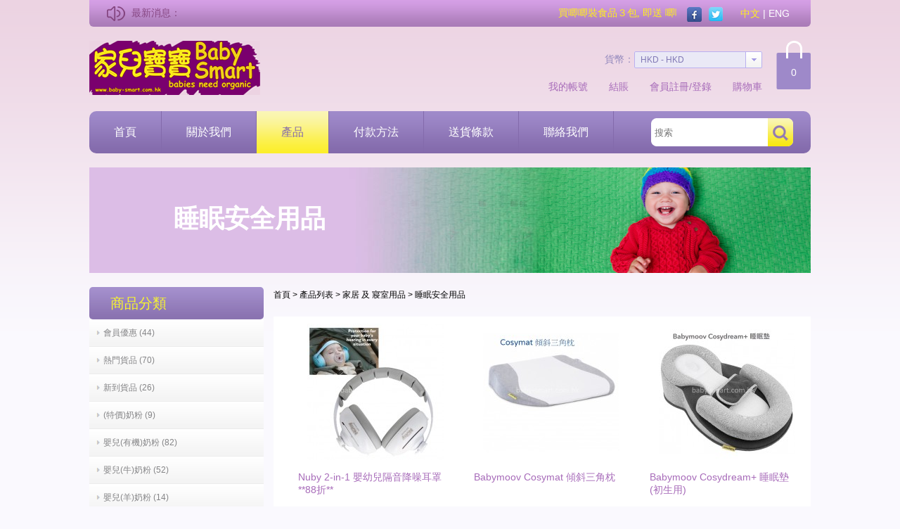

--- FILE ---
content_type: text/html; charset=utf-8
request_url: https://www.baby-smart.com.hk/index.php?route=product/category&path=57_171
body_size: 80411
content:
<!DOCTYPE html>
<html dir="ltr">
<head>
<meta charset="UTF-8" />
<title>睡眠安全用品 - Baby Smart 家兒寶寶</title>
<base href="https://www.baby-smart.com.hk/" />
<meta name="description" content="aby Smart 家兒寶寶 Aptamil 奶粉 baby milk powder baby DHA baby organic food baby products babygaga babynat babybio babys only baby's only bellamy bellamys bellamy's california baby cow &amp; gate 奶粉 culturelle 益生菌 康萃樂 dreamgenii gaia hipp bio hipp organic hipp combiotik hipp combiotic organic milk powder hipp 奶粉 holle karicare nature way natures way nature's way nutrilon organic baby lotion organic porridge physiolac premibio premiriz premilait premicherve sudocream topfer 山羊奶粉 牛欄奶粉 孕婦奶粉 童年時光 childlife 貝拉米 兒童益生菌 泓樂有機奶粉 剴莉有機奶粉 法國奶粉 柏美 特福芬 荷蘭牛欄 喜寶奶粉 喜寶 喜寶有機奶粉 菲思力 奧米加3魚油 奧米加3 愛他美 德國愛他美 英國愛他美 嬰兒DHA 嬰兒有機奶粉 無乳糖奶粉 嬰兒魚肝油 寶兒美 寶兒美奶粉 vitabiotics 接骨木 接骨木果漿 兒童接骨木 karicare aptamil 羊奶粉 nordic naturals 挪威小魚 挪威大魚 Omega 3 Omega-3 Similac 奶粉 Topfer goat milk 低敏奶粉 水解奶粉 水解蛋白奶粉 深度水解奶粉 美國雅培 嬰兒豆奶粉 有機米奶粉 有機米奶 smart baby sambucol sambucus neocate 紐康特 胺基酸奶粉 orgran 牛奶片 防蚊用品 防曬用品 葉酸 aptamil profutura 爰他美白金版 愛他美白金 biofair blackmores profutura kabrita kabrita goat milk 紫錐花 NUK Happy baby Naturata 有機通粉 有機麵 有機米 有機胚芽米 organic rice organic germ rice quinoa ancient harvest tricolor quinoa 三色藜麥 有機藜麥 有機果汁 有機牛奶 有機湯 thomas swim nappy merries goo.n moony diaper 花王 大王 baby magic dr bronners dr bronner's only organic ella kitchen ella's kitchen organic millet 有機小米 Nutrilon HA nutrilon pepti Aptamil HA Aptamil Pepti Quinoa 藜麥 Ancient Harvest Biofair Earthly Choice wakodo unicharm " />
<meta name="keywords" content="Baby Smart 家兒寶寶 Aptamil 奶粉 baby milk powder baby DHA baby organic food baby products babygaga babynat babybio babys only baby's only bellamy bellamys bellamy's california baby cow &amp; gate 奶粉 culturelle 益生菌 康萃樂 dreamgenii gaia hipp bio hipp organic hipp combiotik hipp combiotic organic milk powder hipp 奶粉 holle karicare nature way natures way nature's way nutrilon organic baby lotion organic porridge physiolac premibio premiriz premilait premicherve sudocream topfer 山羊奶粉 牛欄奶粉 孕婦奶粉 童年時光 childlife 貝拉米 兒童益生菌 泓樂有機奶粉 剴莉有機奶粉 法國奶粉 柏美 特福芬 荷蘭牛欄 喜寶奶粉 喜寶 喜寶有機奶粉 菲思力 奧米加3魚油 奧米加3 愛他美 德國愛他美 英國愛他美 嬰兒DHA 嬰兒有機奶粉 無乳糖奶粉 嬰兒魚肝油 寶兒美 寶兒美奶粉 vitabiotics 接骨木 接骨木果漿 兒童接骨木 karicare aptamil 羊奶粉 nordic naturals 挪威小魚 挪威大魚 Omega 3 Omega-3 Similac 奶粉 Topfer goat milk 低敏奶粉 水解奶粉 水解蛋白奶粉 深度水解奶粉 美國雅培 嬰兒豆奶粉 有機米奶粉 有機米奶 smart baby sambucol sambucus neocate 紐康特 胺基酸奶粉 orgran 牛奶片 防蚊用品 防曬用品 葉酸 aptamil profutura 爰他美白金版 愛他美白金 biofair blackmores profutura kabrita kabrita goat milk 紫錐花 NUK Happy baby Naturata 有機通粉 有機麵 有機米 有機胚芽米 organic rice organic germ rice quinoa ancient harvest tricolor quinoa 三色藜麥 有機藜麥 有機果汁 有機牛奶 有機湯 thomas swim nappy merries goo.n moony diaper 花王 大王 baby magic dr bronners dr bronner's only organic ella kitchen ella's kitchen organic millet 有機小米 Nutrilon HA nutrilon pepti Aptamil HA Aptamil Pepti Quinoa 藜麥 Ancient Harvest Biofair Earthly Choice wakodo unicharm " />
<link href="https://www.baby-smart.com.hk/favicon.ico" rel="shortcut icon" />
<link rel="stylesheet" type="text/css" href="catalog/view/theme/bbsmart/style/common.css?v=1.0.1" />
<link rel="stylesheet" type="text/css" href="catalog/view/theme/bbsmart/style/style.css?v=1.0.13" />
<link rel="stylesheet" type="text/css" href="catalog/view/theme/bbsmart/style/carousel.css" media="screen" />
<script type="text/javascript" src="catalog/view/javascript/jquery/jquery-1.7.1.min.js"></script>
<script type="text/javascript" src="catalog/view/javascript/jquery/ui/jquery-ui-1.8.16.custom.min.js"></script>
<link rel="stylesheet" type="text/css" href="catalog/view/javascript/jquery/ui/themes/ui-lightness/jquery-ui-1.8.16.custom.css" />
<script type="text/javascript" src="catalog/view/javascript/jquery/ui/external/jquery.cookie.js"></script>
<script type="text/javascript" src="catalog/view/javascript/jquery/lazyload/jquery.lazyload.min.js"></script>
<script type="text/javascript" src="catalog/view/javascript/common.js"></script>

<script type="text/javascript" src="catalog/view/javascript/jquery/iCheck/icheck.min.js"></script>
<link rel="stylesheet" type="text/css" href="catalog/view/javascript/jquery/iCheck/skins/all.css" />

<script type="text/javascript">
$(function(){
	$('input').iCheck({
		                  checkboxClass: 'icheckbox_minimal-grey',
		                  radioClass: 'iradio_minimal-grey'
	});
	$('input[type="radio"]').live('ifToggled',function(){
		if($(this).is(':checked')){
			$(this).trigger('change');
		}
	});
	$('input[type="checkbox"]').live('ifToggled',function(){
		$(this).trigger('change');
	});
});
</script>

<script type="text/javascript" src="catalog/view/javascript/jquery/jquery.jcarousel.min.js"></script>
<!--[if IE 7]>
<link rel="stylesheet" type="text/css" href="catalog/view/theme/bbsmart/stylesheet/ie7.css" />
<![endif]-->
<!--[if lt IE 7]>
<link rel="stylesheet" type="text/css" href="catalog/view/theme/bbsmart/stylesheet/ie6.css" />
<script type="text/javascript" src="catalog/view/javascript/DD_belatedPNG_0.0.8a-min.js"></script>
<script type="text/javascript">
DD_belatedPNG.fix('#logo img');
</script>
<![endif]-->
</head>
<body oncontextmenu="self.event.returnValue=false" onselectstart="return false"> 
<script>function stop(){return false;}document.oncontextmenu=stop;</script>
<div id="container">
    <div id="header">
        <div class="top">
            <div class="notice family2">
                <div class="title">最新消息：</div>
                <div class="text">
                	<marquee behavior="scroll" scrollamount="4" direction="left">買唧唧裝食品３包, 即送 唧唧匙羹. . .多買多送. . .    於本網站消費, 會員積分可換現金扣減(詳情請查詢).... Baby Smart 家兒寶寶 (只此一家) 2009年開業 荃灣 南豐中心 12樓. . . 。</marquee>
                </div>
            </div>
            <form action="https://www.baby-smart.com.hk/index.php?route=module/language" method="post" enctype="multipart/form-data">
  <div id="language">
    	<a href="javascript:;" onclick="$('input[name=\'language_code\']').attr('value', 'zh_HK'); $(this).parent().parent().submit();" class="active">中文</a> 
    	 | <a href="javascript:;" onclick="$('input[name=\'language_code\']').attr('value', 'en'); $(this).parent().parent().submit();">ENG</a> 
        <input type="hidden" name="language_code" value="" />
    <input type="hidden" name="redirect" value="https://www.baby-smart.com.hk/index.php?route=product/category&amp;path=57_171" />
  </div>
</form>
   
            <div class="social-icon">
                <ul>
                    <li><a href="https://www.facebook.com/babysmarthk" target="_blank"><img src="catalog/view/theme/bbsmart/images/icon-facebook.png" alt="Facebook" /></a></li>
                    <li><a href="http://www.udomain.com.hk" target="_blank"><img src="catalog/view/theme/bbsmart/images/icon-tiwwer.png" alt="tiwwer" /></a></li>
                </ul>
            </div>
        </div>
    <div class="header">
      <div id="logo">
        <a href="https://www.baby-smart.com.hk/index.php?route=common/home"><img src="catalog/view/theme/bbsmart/images/logo.png" alt="Baby Smart 家兒寶寶" /></a>
      </div>
            <div id="cart"><span id="cart-total">0</span></div>
            <div class="center">
                
<div id="currency">
<form action="https://www.baby-smart.com.hk/index.php?route=module/currency" method="post" enctype="multipart/form-data" id="currency-form">
    <div class="currency">
        <div class="text"></div>
        <ul style="display:none;">
                                    <li class="active" data-code="HKD">HKD - HKD</li>
                                                <li data-code="USD">US Dollar - USD</li>
                                </ul>
    </div>
    <div class="title">貨幣：</div>
    <div class="clear"></div>
    <input type="hidden" name="currency_code" value="" />
    <input type="hidden" name="redirect" value="https://www.baby-smart.com.hk/index.php?route=product/category&amp;path=57_171" /> 
</form>       
</div>
<script>
$(function () {
    $('#currency .currency').hover(function () {
        $(this).children('ul').stop().slideDown();
    }, function () {
        $(this).children('ul').stop().slideUp();
    });
    $('#currency li:not(.active)').bind('click', function () {
        $('#currency-form input[name="currency_code"]').val($(this).data('code'));
        $('#currency-form').submit();
        $('#currency .text').html($(this).html());
        $('#currency .currency ul').slideUp();
    });
    $('#currency li.active').bind('click', function () {
        $('#currency .text').html($(this).html());
        $('#currency .currency ul').slideUp();
    });    
    $('#currency .text').html($('#currency li.active').html());
});    
</script>
                <ul class="top-menu">
                		                    <li><a href="https://www.baby-smart.com.hk/index.php?route=account/account">我的帳號</a></li>
                    <li><a href="https://www.baby-smart.com.hk/index.php?route=checkout/checkout">結賬</a></li>
                    <li>
                                                <a href="https://www.baby-smart.com.hk/index.php?route=account/register">會員註冊</a>/<a href="https://www.baby-smart.com.hk/index.php?route=account/login">登錄</a>                                            </li>
                    <li><a href="https://www.baby-smart.com.hk/index.php?route=checkout/cart">購物車</a></li>
                </ul>
            </div>
        </div>
        <div id="menu" class="family2">
            <ul class="menu">
                            <li class=""><a href="https://www.baby-smart.com.hk/index.php?route=common/home">首頁</a>
              </li>
                            <li class=""><a href="https://www.baby-smart.com.hk/index.php?route=information/information/aboutus">關於我們</a>
              </li>
                            <li class="active"><a href="https://www.baby-smart.com.hk/index.php?route=product/category">產品</a>
              </li>
                            <li class=""><a href="https://www.baby-smart.com.hk/index.php?route=information/information/payment">付款方法</a>
              </li>
                            <li class=""><a href="https://www.baby-smart.com.hk/index.php?route=information/information/delivery">送貨條款</a>
              </li>
                            <li class=""><a href="https://www.baby-smart.com.hk/index.php?route=information/contact">聯絡我們</a>
              </li>
                            
           </ul>      
           <div id="search">
            <input type="text" name="filter_name" value="" placeholder="搜索" />
            <input type="button" value="" class="button-search" />
            <input type="hidden" id="searchAct" value="https://www.baby-smart.com.hk/index.php?route=product/search&filter_name=" />
           </div>    
        </div>
        <div class="clear"></div>
    </div>
<script type="text/javascript"> 
$(document).ready(function(e) {
    ScrollText($('#notice'),38,600,'買唧唧裝食品３包, 即送 唧唧匙羹. . .多買多送. . .    於本網站消費, 會員積分可換現金扣減(詳情請查詢).... Baby Smart 家兒寶寶 (只此一家) 2009年開業 荃灣 南豐中心 12樓. . . 。','right',1,20);//滚动字幕
});
</script>    <div id="container-top">
        <div id="banner" class="banner">
            <div class="heading-title family2">睡眠安全用品</div>
        </div>        
    </div>   
<div id="column-left">
    <div class="box">
  <div class="box-heading">商品分類</div>
  <div class="box-content">
      <ul class="box-category">
                <li>
                    <a href="https://www.baby-smart.com.hk/index.php?route=product/category&amp;path=350">會員優惠 (44)<i></i></a>
                              <ul>
                      </ul>
                  </li>
                <li>
                    <a href="https://www.baby-smart.com.hk/index.php?route=product/category&amp;path=313">熱門貨品 (70)<i></i></a>
                              <ul>
                      </ul>
                  </li>
                <li>
                    <a href="https://www.baby-smart.com.hk/index.php?route=product/category&amp;path=312">新到貨品 (26)<i></i></a>
                              <ul>
                      </ul>
                  </li>
                <li>
                    <a href="https://www.baby-smart.com.hk/index.php?route=product/category&amp;path=400">(特價)奶粉 (9)<i></i></a>
                              <ul>
                      </ul>
                  </li>
                <li>
                    <a href="https://www.baby-smart.com.hk/index.php?route=product/category&amp;path=34">嬰兒(有機)奶粉 (82)<i></i></a>
                              <ul>
                        <li>
                            <a href="https://www.baby-smart.com.hk/index.php?route=product/category&amp;path=34_71">Holle (瑞士) (10)</a>
                          </li>
                        <li>
                            <a href="https://www.baby-smart.com.hk/index.php?route=product/category&amp;path=34_68">Hipp (英國) 益生元 (12)</a>
                          </li>
                        <li>
                            <a href="https://www.baby-smart.com.hk/index.php?route=product/category&amp;path=34_67">Hipp (德國) BIO 有機 (13)</a>
                          </li>
                        <li>
                            <a href="https://www.baby-smart.com.hk/index.php?route=product/category&amp;path=34_66">Hipp (德國) 益生元 (17)</a>
                          </li>
                        <li>
                            <a href="https://www.baby-smart.com.hk/index.php?route=product/category&amp;path=34_285">HIpp (荷蘭) 益生元 (16)</a>
                          </li>
                        <li>
                            <a href="https://www.baby-smart.com.hk/index.php?route=product/category&amp;path=34_69">Bellamy's 貝拉米 (澳洲) (8)</a>
                          </li>
                        <li>
                            <a href="https://www.baby-smart.com.hk/index.php?route=product/category&amp;path=34_70">Babybio (法國) (6)</a>
                          </li>
                      </ul>
                  </li>
                <li>
                    <a href="https://www.baby-smart.com.hk/index.php?route=product/category&amp;path=72">嬰兒(牛)奶粉 (52)<i></i></a>
                              <ul>
                        <li>
                            <a href="https://www.baby-smart.com.hk/index.php?route=product/category&amp;path=72_231">Aptamil Advanced (英國)愛他美白金版 (9)</a>
                          </li>
                        <li>
                            <a href="https://www.baby-smart.com.hk/index.php?route=product/category&amp;path=72_108">a2 Platinum (澳洲) (9)</a>
                          </li>
                        <li>
                            <a href="https://www.baby-smart.com.hk/index.php?route=product/category&amp;path=72_152">Aptamil Profutura (德國)愛他美白金版 (15)</a>
                          </li>
                        <li>
                            <a href="https://www.baby-smart.com.hk/index.php?route=product/category&amp;path=72_401">Aptamil Gold+ (澳洲) (8)</a>
                          </li>
                        <li>
                            <a href="https://www.baby-smart.com.hk/index.php?route=product/category&amp;path=72_403">Aptamil Profutura (澳洲)愛他美白金版 (6)</a>
                          </li>
                        <li>
                            <a href="https://www.baby-smart.com.hk/index.php?route=product/category&amp;path=72_411">Neurio (澳洲) (2)</a>
                          </li>
                        <li>
                            <a href="https://www.baby-smart.com.hk/index.php?route=product/category&amp;path=72_418">Novalac 米奶 (2)</a>
                          </li>
                        <li>
                            <a href="https://www.baby-smart.com.hk/index.php?route=product/category&amp;path=72_412">PediaSure (1)</a>
                          </li>
                      </ul>
                  </li>
                <li>
                    <a href="https://www.baby-smart.com.hk/index.php?route=product/category&amp;path=256">嬰兒(羊)奶粉 (14)<i></i></a>
                              <ul>
                        <li>
                            <a href="https://www.baby-smart.com.hk/index.php?route=product/category&amp;path=256_257">Holle (瑞士) (6)</a>
                          </li>
                        <li>
                            <a href="https://www.baby-smart.com.hk/index.php?route=product/category&amp;path=256_260">Babybio (法國) (4)</a>
                          </li>
                        <li>
                            <a href="https://www.baby-smart.com.hk/index.php?route=product/category&amp;path=256_261">NannyCare (英國)  (4)</a>
                          </li>
                      </ul>
                  </li>
                <li>
                    <a href="https://www.baby-smart.com.hk/index.php?route=product/category&amp;path=264">嬰兒奶粉 (低敏/胺基酸/特別配方) (16)<i></i></a>
                              <ul>
                        <li>
                            <a href="https://www.baby-smart.com.hk/index.php?route=product/category&amp;path=264_265">Hipp 低敏HA配方 (8)</a>
                          </li>
                        <li>
                            <a href="https://www.baby-smart.com.hk/index.php?route=product/category&amp;path=264_267">Neocate 纽康特 (4)</a>
                          </li>
                        <li>
                            <a href="https://www.baby-smart.com.hk/index.php?route=product/category&amp;path=264_417">Novalac 嬰兒米奶粉 (2)</a>
                          </li>
                        <li>
                            <a href="https://www.baby-smart.com.hk/index.php?route=product/category&amp;path=264_414">Neurio 紐瑞優(澳洲)乳鐵蛋白粉 (2)</a>
                          </li>
                      </ul>
                  </li>
                <li>
                    <a href="https://www.baby-smart.com.hk/index.php?route=product/category&amp;path=404">(兒童 / 成人) 奶粉 (19)<i></i></a>
                              <ul>
                        <li>
                            <a href="https://www.baby-smart.com.hk/index.php?route=product/category&amp;path=404_405">兒童奶粉 (2-10歲以上) (11)</a>
                          </li>
                        <li>
                            <a href="https://www.baby-smart.com.hk/index.php?route=product/category&amp;path=404_406">成人奶粉 (5)</a>
                          </li>
                        <li>
                            <a href="https://www.baby-smart.com.hk/index.php?route=product/category&amp;path=404_409">成人(羊)奶粉 (2)</a>
                          </li>
                      </ul>
                  </li>
                <li>
                    <a href="https://www.baby-smart.com.hk/index.php?route=product/category&amp;path=198">紙尿片 / 褲, 游泳褲 (134)<i></i></a>
                              <ul>
                        <li>
                            <a href="https://www.baby-smart.com.hk/index.php?route=product/category&amp;path=198_420">(原箱) 清貨價尿片  (27)</a>
                          </li>
                        <li>
                            <a href="https://www.baby-smart.com.hk/index.php?route=product/category&amp;path=198_200">Goo.N 大王 (25)</a>
                          </li>
                        <li>
                            <a href="https://www.baby-smart.com.hk/index.php?route=product/category&amp;path=198_199">Merries 花王 (19)</a>
                          </li>
                        <li>
                            <a href="https://www.baby-smart.com.hk/index.php?route=product/category&amp;path=198_201">Moony 尤妮佳 (29)</a>
                          </li>
                        <li>
                            <a href="https://www.baby-smart.com.hk/index.php?route=product/category&amp;path=198_387">Pampers IchiBan (22)</a>
                          </li>
                        <li>
                            <a href="https://www.baby-smart.com.hk/index.php?route=product/category&amp;path=198_245">游泳紙尿褲 (10)</a>
                          </li>
                        <li>
                            <a href="https://www.baby-smart.com.hk/index.php?route=product/category&amp;path=198_284">戒尿練習褲 (2)</a>
                          </li>
                      </ul>
                  </li>
                <li>
                    <a href="https://www.baby-smart.com.hk/index.php?route=product/category&amp;path=98">嬰兒, 兒童食品 (326)<i></i></a>
                              <ul>
                        <li>
                            <a href="https://www.baby-smart.com.hk/index.php?route=product/category&amp;path=98_113">4 至 6個月寶寶食品 (22)</a>
                          </li>
                        <li>
                            <a href="https://www.baby-smart.com.hk/index.php?route=product/category&amp;path=98_99">有機米糊 (20)</a>
                          </li>
                        <li>
                            <a href="https://www.baby-smart.com.hk/index.php?route=product/category&amp;path=98_102">(有機) 磨牙餅 (10)</a>
                          </li>
                        <li>
                            <a href="https://www.baby-smart.com.hk/index.php?route=product/category&amp;path=98_103">有機嬰兒食品-水果 (樽裝) (9)</a>
                          </li>
                        <li>
                            <a href="https://www.baby-smart.com.hk/index.php?route=product/category&amp;path=98_341">(有機)果蓉-唧唧裝 (53)</a>
                          </li>
                        <li>
                            <a href="https://www.baby-smart.com.hk/index.php?route=product/category&amp;path=98_104">有機嬰兒食品 - 罐餐類 (35)</a>
                          </li>
                        <li>
                            <a href="https://www.baby-smart.com.hk/index.php?route=product/category&amp;path=98_308">有機嬰兒食品 (罐餐及水果類- 1~3歲) (19)</a>
                          </li>
                        <li>
                            <a href="https://www.baby-smart.com.hk/index.php?route=product/category&amp;path=98_111">(有機) 嬰兒乳酪 (19)</a>
                          </li>
                        <li>
                            <a href="https://www.baby-smart.com.hk/index.php?route=product/category&amp;path=98_112">(有機)餅乾、零食 (26)</a>
                          </li>
                        <li>
                            <a href="https://www.baby-smart.com.hk/index.php?route=product/category&amp;path=98_369">(有機) 果乾 (9)</a>
                          </li>
                        <li>
                            <a href="https://www.baby-smart.com.hk/index.php?route=product/category&amp;path=98_114">幼兒餅乾、小食 (35)</a>
                          </li>
                        <li>
                            <a href="https://www.baby-smart.com.hk/index.php?route=product/category&amp;path=98_376">糖/ 朱古力 (5)</a>
                          </li>
                        <li>
                            <a href="https://www.baby-smart.com.hk/index.php?route=product/category&amp;path=98_109">(有機) 果汁、飲品 (5)</a>
                          </li>
                        <li>
                            <a href="https://www.baby-smart.com.hk/index.php?route=product/category&amp;path=98_115">有機嬰兒茶 (0)</a>
                          </li>
                        <li>
                            <a href="https://www.baby-smart.com.hk/index.php?route=product/category&amp;path=98_116">有機穀物片, 早餐, 班戟粉 (8)</a>
                          </li>
                        <li>
                            <a href="https://www.baby-smart.com.hk/index.php?route=product/category&amp;path=98_117">(有機) 蜂蜜, 果醬, 醬油 (13)</a>
                          </li>
                        <li>
                            <a href="https://www.baby-smart.com.hk/index.php?route=product/category&amp;path=98_120">(無麩質) 食品 (38)</a>
                          </li>
                      </ul>
                  </li>
                <li>
                    <a href="https://www.baby-smart.com.hk/index.php?route=product/category&amp;path=325">粉,麵,米, 醬汁, 湯 (138)<i></i></a>
                              <ul>
                        <li>
                            <a href="https://www.baby-smart.com.hk/index.php?route=product/category&amp;path=325_331">(有機)醬汁, 飯素, 調味 (24)</a>
                          </li>
                        <li>
                            <a href="https://www.baby-smart.com.hk/index.php?route=product/category&amp;path=325_353">(有機) 天然米, 穀物 (6)</a>
                          </li>
                        <li>
                            <a href="https://www.baby-smart.com.hk/index.php?route=product/category&amp;path=325_327">通粉,麵類 (5個月~1歲) (11)</a>
                          </li>
                        <li>
                            <a href="https://www.baby-smart.com.hk/index.php?route=product/category&amp;path=325_328">通粉,麵類(1歲起) (28)</a>
                          </li>
                        <li>
                            <a href="https://www.baby-smart.com.hk/index.php?route=product/category&amp;path=325_329">(有機)通粉, 麵類 (23)</a>
                          </li>
                        <li>
                            <a href="https://www.baby-smart.com.hk/index.php?route=product/category&amp;path=325_332">蔬菜通粉, 麵. (15)</a>
                          </li>
                        <li>
                            <a href="https://www.baby-smart.com.hk/index.php?route=product/category&amp;path=325_326">造型通粉 (18)</a>
                          </li>
                        <li>
                            <a href="https://www.baby-smart.com.hk/index.php?route=product/category&amp;path=325_330">(無麩質) 通粉, 麵類 (13)</a>
                          </li>
                      </ul>
                  </li>
                <li>
                    <a href="https://www.baby-smart.com.hk/index.php?route=product/category&amp;path=286">成人健康食品,小食 (114)<i></i></a>
                              <ul>
                        <li>
                            <a href="https://www.baby-smart.com.hk/index.php?route=product/category&amp;path=286_343">(無麩質)食品 (29)</a>
                          </li>
                        <li>
                            <a href="https://www.baby-smart.com.hk/index.php?route=product/category&amp;path=286_304">Healthy Food (13)</a>
                          </li>
                        <li>
                            <a href="https://www.baby-smart.com.hk/index.php?route=product/category&amp;path=286_295">煮食油, 調味醬汁, 食用醋 (11)</a>
                          </li>
                        <li>
                            <a href="https://www.baby-smart.com.hk/index.php?route=product/category&amp;path=286_291">(有機) 蜂蜜, 果醬, 花生醬 (5)</a>
                          </li>
                        <li>
                            <a href="https://www.baby-smart.com.hk/index.php?route=product/category&amp;path=286_290">(有機)米, 穀物麵, 通粉,湯 (26)</a>
                          </li>
                        <li>
                            <a href="https://www.baby-smart.com.hk/index.php?route=product/category&amp;path=286_289">(有機)健康飲品, 茶,果醋 (9)</a>
                          </li>
                        <li>
                            <a href="https://www.baby-smart.com.hk/index.php?route=product/category&amp;path=286_288">(有機) 穀物片及早餐 (9)</a>
                          </li>
                        <li>
                            <a href="https://www.baby-smart.com.hk/index.php?route=product/category&amp;path=286_310">烘焙麵粉, 班戟粉 (3)</a>
                          </li>
                        <li>
                            <a href="https://www.baby-smart.com.hk/index.php?route=product/category&amp;path=286_377">(無糖)糖果/ 朱古力/ 啫喱 (0)</a>
                          </li>
                        <li>
                            <a href="https://www.baby-smart.com.hk/index.php?route=product/category&amp;path=286_287">(有機)零食, 餅乾 (9)</a>
                          </li>
                      </ul>
                  </li>
                <li>
                    <a href="https://www.baby-smart.com.hk/index.php?route=product/category&amp;path=17">兒童保健 (128)<i></i></a>
                              <ul>
                        <li>
                            <a href="https://www.baby-smart.com.hk/index.php?route=product/category&amp;path=17_249">DHA, 奧米加 3, 魚油 (9)</a>
                          </li>
                        <li>
                            <a href="https://www.baby-smart.com.hk/index.php?route=product/category&amp;path=17_315">維生素D3 (10)</a>
                          </li>
                        <li>
                            <a href="https://www.baby-smart.com.hk/index.php?route=product/category&amp;path=17_251">調節免疫 (23)</a>
                          </li>
                        <li>
                            <a href="https://www.baby-smart.com.hk/index.php?route=product/category&amp;path=17_89">Probiotics 益生菌 (10)</a>
                          </li>
                        <li>
                            <a href="https://www.baby-smart.com.hk/index.php?route=product/category&amp;path=17_319">鈣, 鋅, 鐵 (12)</a>
                          </li>
                        <li>
                            <a href="https://www.baby-smart.com.hk/index.php?route=product/category&amp;path=17_87">Others其他 (12)</a>
                          </li>
                        <li>
                            <a href="https://www.baby-smart.com.hk/index.php?route=product/category&amp;path=17_347">兒童營養補充 (4歲起) (27)</a>
                          </li>
                        <li>
                            <a href="https://www.baby-smart.com.hk/index.php?route=product/category&amp;path=17_222">Bioisland (3)</a>
                          </li>
                        <li>
                            <a href="https://www.baby-smart.com.hk/index.php?route=product/category&amp;path=17_360">Culturelle 康萃樂 (2)</a>
                          </li>
                        <li>
                            <a href="https://www.baby-smart.com.hk/index.php?route=product/category&amp;path=17_398">護眼系列 (5)</a>
                          </li>
                        <li>
                            <a href="https://www.baby-smart.com.hk/index.php?route=product/category&amp;path=17_93">Nature's Way (9)</a>
                          </li>
                        <li>
                            <a href="https://www.baby-smart.com.hk/index.php?route=product/category&amp;path=17_106">Sambucol 黑接骨木 (6)</a>
                          </li>
                      </ul>
                  </li>
                <li>
                    <a href="https://www.baby-smart.com.hk/index.php?route=product/category&amp;path=20">成人,孕婦及哺育女士保健 (66)<i></i></a>
                              <ul>
                        <li>
                            <a href="https://www.baby-smart.com.hk/index.php?route=product/category&amp;path=20_95">孕婦及哺乳女士保健 (11)</a>
                          </li>
                        <li>
                            <a href="https://www.baby-smart.com.hk/index.php?route=product/category&amp;path=20_361">授乳茶, 催奶丸. (2)</a>
                          </li>
                        <li>
                            <a href="https://www.baby-smart.com.hk/index.php?route=product/category&amp;path=20_97">成人保健食品 (26)</a>
                          </li>
                        <li>
                            <a href="https://www.baby-smart.com.hk/index.php?route=product/category&amp;path=20_388">護眼, 護心血管 (2)</a>
                          </li>
                        <li>
                            <a href="https://www.baby-smart.com.hk/index.php?route=product/category&amp;path=20_252">調節免疫 (20)</a>
                          </li>
                        <li>
                            <a href="https://www.baby-smart.com.hk/index.php?route=product/category&amp;path=20_250">Probiotics 益生菌 (5)</a>
                          </li>
                      </ul>
                  </li>
                <li>
                    <a href="https://www.baby-smart.com.hk/index.php?route=product/category&amp;path=24">嬰兒日用品 (116)<i></i></a>
                              <ul>
                        <li>
                            <a href="https://www.baby-smart.com.hk/index.php?route=product/category&amp;path=24_122">清潔棉, 棉棒, 耳挖 (23)</a>
                          </li>
                        <li>
                            <a href="https://www.baby-smart.com.hk/index.php?route=product/category&amp;path=24_123">嬰兒濕紙巾, 保溫器 (31)</a>
                          </li>
                        <li>
                            <a href="https://www.baby-smart.com.hk/index.php?route=product/category&amp;path=24_126">口水肩 (40)</a>
                          </li>
                        <li>
                            <a href="https://www.baby-smart.com.hk/index.php?route=product/category&amp;path=24_296">紗巾, 小毛巾 (9)</a>
                          </li>
                        <li>
                            <a href="https://www.baby-smart.com.hk/index.php?route=product/category&amp;path=24_121">尿片墊 (13)</a>
                          </li>
                      </ul>
                  </li>
                <li>
                    <a href="https://www.baby-smart.com.hk/index.php?route=product/category&amp;path=146">奶瓶,奶咀及配件,消毒煲,奶咀刷 (231)<i></i></a>
                              <ul>
                        <li>
                            <a href="https://www.baby-smart.com.hk/index.php?route=product/category&amp;path=146_147">奶瓶(玻璃) (19)</a>
                          </li>
                        <li>
                            <a href="https://www.baby-smart.com.hk/index.php?route=product/category&amp;path=146_293">奶瓶(塑膠) (42)</a>
                          </li>
                        <li>
                            <a href="https://www.baby-smart.com.hk/index.php?route=product/category&amp;path=146_294">母乳儲奶袋及配件 (11)</a>
                          </li>
                        <li>
                            <a href="https://www.baby-smart.com.hk/index.php?route=product/category&amp;path=146_148">奶咀, 配件 (44)</a>
                          </li>
                        <li>
                            <a href="https://www.baby-smart.com.hk/index.php?route=product/category&amp;path=146_149">安撫奶咀(0-6m) (20)</a>
                          </li>
                        <li>
                            <a href="https://www.baby-smart.com.hk/index.php?route=product/category&amp;path=146_366">安撫奶咀 (6-36m) (18)</a>
                          </li>
                        <li>
                            <a href="https://www.baby-smart.com.hk/index.php?route=product/category&amp;path=146_365">安撫奶咀配件 (17)</a>
                          </li>
                        <li>
                            <a href="https://www.baby-smart.com.hk/index.php?route=product/category&amp;path=146_150">消毒煲 (10)</a>
                          </li>
                        <li>
                            <a href="https://www.baby-smart.com.hk/index.php?route=product/category&amp;path=146_178">暖奶器、奶瓶架/儲存盒 (6)</a>
                          </li>
                        <li>
                            <a href="https://www.baby-smart.com.hk/index.php?route=product/category&amp;path=146_179">奶瓶測溫貼 (0)</a>
                          </li>
                        <li>
                            <a href="https://www.baby-smart.com.hk/index.php?route=product/category&amp;path=146_155">奶瓶奶咀刷, 奶瓶夾 (32)</a>
                          </li>
                        <li>
                            <a href="https://www.baby-smart.com.hk/index.php?route=product/category&amp;path=146_174">奶粉格, 奶粉盒 (12)</a>
                          </li>
                      </ul>
                  </li>
                <li>
                    <a href="https://www.baby-smart.com.hk/index.php?route=product/category&amp;path=18">孕婦 / 產後用品 (68)<i></i></a>
                              <ul>
                        <li>
                            <a href="https://www.baby-smart.com.hk/index.php?route=product/category&amp;path=18_195">孕婦入院用品 (9)</a>
                          </li>
                        <li>
                            <a href="https://www.baby-smart.com.hk/index.php?route=product/category&amp;path=18_194">吸奶器及配件 (19)</a>
                          </li>
                        <li>
                            <a href="https://www.baby-smart.com.hk/index.php?route=product/category&amp;path=18_345">乳墊, 冷熱敷, 保護器 (12)</a>
                          </li>
                        <li>
                            <a href="https://www.baby-smart.com.hk/index.php?route=product/category&amp;path=18_193">產前睡枕 /產後用品/ 哺乳枕 / 托腹帶 (5)</a>
                          </li>
                        <li>
                            <a href="https://www.baby-smart.com.hk/index.php?route=product/category&amp;path=18_196">(有機)衛生護墊 及 餵哺披肩 (12)</a>
                          </li>
                        <li>
                            <a href="https://www.baby-smart.com.hk/index.php?route=product/category&amp;path=18_197">護膚,護理用品 /束腹帶 (10)</a>
                          </li>
                        <li>
                            <a href="https://www.baby-smart.com.hk/index.php?route=product/category&amp;path=18_384">洗頭沐浴露/ 薑皂 (1)</a>
                          </li>
                      </ul>
                  </li>
                <li>
                    <a href="https://www.baby-smart.com.hk/index.php?route=product/category&amp;path=203">清潔用品 (57)<i></i></a>
                              <ul>
                        <li>
                            <a href="https://www.baby-smart.com.hk/index.php?route=product/category&amp;path=203_224">奶瓶,食具清潔用品 (19)</a>
                          </li>
                        <li>
                            <a href="https://www.baby-smart.com.hk/index.php?route=product/category&amp;path=203_223">洗衣用品 (20)</a>
                          </li>
                        <li>
                            <a href="https://www.baby-smart.com.hk/index.php?route=product/category&amp;path=203_226">柔順劑, 漂白劑 (8)</a>
                          </li>
                        <li>
                            <a href="https://www.baby-smart.com.hk/index.php?route=product/category&amp;path=203_225">家居清潔用品 (10)</a>
                          </li>
                      </ul>
                  </li>
                <li>
                    <a href="https://www.baby-smart.com.hk/index.php?route=product/category&amp;path=33">餵食用品 (609)<i></i></a>
                              <ul>
                        <li>
                            <a href="https://www.baby-smart.com.hk/index.php?route=product/category&amp;path=33_59">學飲杯 (有飲管) (40)</a>
                          </li>
                        <li>
                            <a href="https://www.baby-smart.com.hk/index.php?route=product/category&amp;path=33_314">學飲杯 (無飲管) (21)</a>
                          </li>
                        <li>
                            <a href="https://www.baby-smart.com.hk/index.php?route=product/category&amp;path=33_309">替換飲管, 配件, 紙包飲品座 (39)</a>
                          </li>
                        <li>
                            <a href="https://www.baby-smart.com.hk/index.php?route=product/category&amp;path=33_363">(有蓋) 幼兒膠杯 (21)</a>
                          </li>
                        <li>
                            <a href="https://www.baby-smart.com.hk/index.php?route=product/category&amp;path=33_357">清潔刷 (11)</a>
                          </li>
                        <li>
                            <a href="https://www.baby-smart.com.hk/index.php?route=product/category&amp;path=33_172">飲水樽, 水樽掛帶 (44)</a>
                          </li>
                        <li>
                            <a href="https://www.baby-smart.com.hk/index.php?route=product/category&amp;path=33_342">水樽有掛帶 (27)</a>
                          </li>
                        <li>
                            <a href="https://www.baby-smart.com.hk/index.php?route=product/category&amp;path=33_173">保溫飲水杯 (23)</a>
                          </li>
                        <li>
                            <a href="https://www.baby-smart.com.hk/index.php?route=product/category&amp;path=33_175">固齒器, 牙膠及奶咀夾 (61)</a>
                          </li>
                        <li>
                            <a href="https://www.baby-smart.com.hk/index.php?route=product/category&amp;path=33_176">食物磨研器, 咬咬樂 (6)</a>
                          </li>
                        <li>
                            <a href="https://www.baby-smart.com.hk/index.php?route=product/category&amp;path=33_177">食物較剪 (18)</a>
                          </li>
                        <li>
                            <a href="https://www.baby-smart.com.hk/index.php?route=product/category&amp;path=33_180">嬰兒粥煲,保溫器, 蒸煮攪拌機 (7)</a>
                          </li>
                        <li>
                            <a href="https://www.baby-smart.com.hk/index.php?route=product/category&amp;path=33_181">幼兒食具(碗碟) (53)</a>
                          </li>
                        <li>
                            <a href="https://www.baby-smart.com.hk/index.php?route=product/category&amp;path=33_182">幼兒食具-叉匙 (30)</a>
                          </li>
                        <li>
                            <a href="https://www.baby-smart.com.hk/index.php?route=product/category&amp;path=33_316">兒童叉, 匙  (51)</a>
                          </li>
                        <li>
                            <a href="https://www.baby-smart.com.hk/index.php?route=product/category&amp;path=33_385">餐具套裝 (18)</a>
                          </li>
                        <li>
                            <a href="https://www.baby-smart.com.hk/index.php?route=product/category&amp;path=33_183">學習筷子 (44)</a>
                          </li>
                        <li>
                            <a href="https://www.baby-smart.com.hk/index.php?route=product/category&amp;path=33_184">小食 / 食物儲存盒 (57)</a>
                          </li>
                        <li>
                            <a href="https://www.baby-smart.com.hk/index.php?route=product/category&amp;path=33_362">小毛巾連盒 (8)</a>
                          </li>
                        <li>
                            <a href="https://www.baby-smart.com.hk/index.php?route=product/category&amp;path=33_228">食飯墊, 食物模具 (12)</a>
                          </li>
                        <li>
                            <a href="https://www.baby-smart.com.hk/index.php?route=product/category&amp;path=33_185">餐具(多件組)套裝 (11)</a>
                          </li>
                        <li>
                            <a href="https://www.baby-smart.com.hk/index.php?route=product/category&amp;path=33_344">有機棉煲湯袋, 環保飲管 (7)</a>
                          </li>
                      </ul>
                  </li>
                <li>
                    <a href="https://www.baby-smart.com.hk/index.php?route=product/category&amp;path=156">浴室用品 / 洗澡用品 (153)<i></i></a>
                              <ul>
                        <li>
                            <a href="https://www.baby-smart.com.hk/index.php?route=product/category&amp;path=156_163">沐浴盆及輔助品 (14)</a>
                          </li>
                        <li>
                            <a href="https://www.baby-smart.com.hk/index.php?route=product/category&amp;path=156_164">便盆及厠板 (12)</a>
                          </li>
                        <li>
                            <a href="https://www.baby-smart.com.hk/index.php?route=product/category&amp;path=156_281">沐浴櫃 / 沐浴架 (4)</a>
                          </li>
                        <li>
                            <a href="https://www.baby-smart.com.hk/index.php?route=product/category&amp;path=156_158">沐浴露 (21)</a>
                          </li>
                        <li>
                            <a href="https://www.baby-smart.com.hk/index.php?route=product/category&amp;path=156_157">2合1洗頭水, 護髮素 (21)</a>
                          </li>
                        <li>
                            <a href="https://www.baby-smart.com.hk/index.php?route=product/category&amp;path=156_159">洗髮、沐浴露(家庭裝) (14)</a>
                          </li>
                        <li>
                            <a href="https://www.baby-smart.com.hk/index.php?route=product/category&amp;path=156_160">(旅行裝) 洗髮、沐浴露、潤膚露 (0)</a>
                          </li>
                        <li>
                            <a href="https://www.baby-smart.com.hk/index.php?route=product/category&amp;path=156_165">洗澡玩具 (17)</a>
                          </li>
                        <li>
                            <a href="https://www.baby-smart.com.hk/index.php?route=product/category&amp;path=156_367">沐浴球 (25)</a>
                          </li>
                        <li>
                            <a href="https://www.baby-smart.com.hk/index.php?route=product/category&amp;path=156_162">肥皂, 海綿 (12)</a>
                          </li>
                        <li>
                            <a href="https://www.baby-smart.com.hk/index.php?route=product/category&amp;path=156_166">毛巾,浴巾 (13)</a>
                          </li>
                        <li>
                            <a href="https://www.baby-smart.com.hk/index.php?route=product/category&amp;path=156_161">沐浴禮品套裝 (0)</a>
                          </li>
                      </ul>
                  </li>
                <li>
                    <a href="https://www.baby-smart.com.hk/index.php?route=product/category&amp;path=57" class="active">家居 及 寢室用品 (137)<i></i></a>
                              <ul>
                        <li>
                            <a href="https://www.baby-smart.com.hk/index.php?route=product/category&amp;path=57_167">嬰兒床 (16)</a>
                          </li>
                        <li>
                            <a href="https://www.baby-smart.com.hk/index.php?route=product/category&amp;path=57_277">嬰幼兒網床 (3)</a>
                          </li>
                        <li>
                            <a href="https://www.baby-smart.com.hk/index.php?route=product/category&amp;path=57_280">床品套裝, 床褥 (9)</a>
                          </li>
                        <li>
                            <a href="https://www.baby-smart.com.hk/index.php?route=product/category&amp;path=57_168">床上用品 (21)</a>
                          </li>
                        <li>
                            <a href="https://www.baby-smart.com.hk/index.php?route=product/category&amp;path=57_355">枕頭 (30)</a>
                          </li>
                        <li>
                            <a href="https://www.baby-smart.com.hk/index.php?route=product/category&amp;path=57_297">床鈴,床上玩具,睡袋 (13)</a>
                          </li>
                        <li>
                            <a href="https://www.baby-smart.com.hk/index.php?route=product/category&amp;path=57_171" class="active">睡眠安全用品 (4)</a>
                          </li>
                        <li>
                            <a href="https://www.baby-smart.com.hk/index.php?route=product/category&amp;path=57_191">嬰兒座椅、餐椅、椅套 (14)</a>
                          </li>
                        <li>
                            <a href="https://www.baby-smart.com.hk/index.php?route=product/category&amp;path=57_170">家居 防蚊, 防蝨用品 (13)</a>
                          </li>
                        <li>
                            <a href="https://www.baby-smart.com.hk/index.php?route=product/category&amp;path=57_169">家居安全用品, 門欄 (14)</a>
                          </li>
                      </ul>
                  </li>
                <li>
                    <a href="https://www.baby-smart.com.hk/index.php?route=product/category&amp;path=202">護理及衛生用品 (362)<i></i></a>
                              <ul>
                        <li>
                            <a href="https://www.baby-smart.com.hk/index.php?route=product/category&amp;path=202_212">潤膚用品,舒膚霜 (25)</a>
                          </li>
                        <li>
                            <a href="https://www.baby-smart.com.hk/index.php?route=product/category&amp;path=202_215">潤膚用品-家庭裝 (5)</a>
                          </li>
                        <li>
                            <a href="https://www.baby-smart.com.hk/index.php?route=product/category&amp;path=202_208">濕疹潤膚,護臀霜 (8)</a>
                          </li>
                        <li>
                            <a href="https://www.baby-smart.com.hk/index.php?route=product/category&amp;path=202_207">潤唇膏 (3)</a>
                          </li>
                        <li>
                            <a href="https://www.baby-smart.com.hk/index.php?route=product/category&amp;path=202_210">幼童牙刷 (0-3歲) (49)</a>
                          </li>
                        <li>
                            <a href="https://www.baby-smart.com.hk/index.php?route=product/category&amp;path=202_336">兒童牙刷 (3歲+) (81)</a>
                          </li>
                        <li>
                            <a href="https://www.baby-smart.com.hk/index.php?route=product/category&amp;path=202_386">兒童牙刷 (6歲+,成人)  (37)</a>
                          </li>
                        <li>
                            <a href="https://www.baby-smart.com.hk/index.php?route=product/category&amp;path=202_334">口腔棉, 漱口水, 牙線, 旅行裝 (16)</a>
                          </li>
                        <li>
                            <a href="https://www.baby-smart.com.hk/index.php?route=product/category&amp;path=202_211">牙膏 (29)</a>
                          </li>
                        <li>
                            <a href="https://www.baby-smart.com.hk/index.php?route=product/category&amp;path=202_209">吸鼻器, 鼻腔清潔噴劑,  (19)</a>
                          </li>
                        <li>
                            <a href="https://www.baby-smart.com.hk/index.php?route=product/category&amp;path=202_213">按摩油 / 感冒浴油 (5)</a>
                          </li>
                        <li>
                            <a href="https://www.baby-smart.com.hk/index.php?route=product/category&amp;path=202_214">爽身粉 (5)</a>
                          </li>
                        <li>
                            <a href="https://www.baby-smart.com.hk/index.php?route=product/category&amp;path=202_216">餵藥用品 (7)</a>
                          </li>
                        <li>
                            <a href="https://www.baby-smart.com.hk/index.php?route=product/category&amp;path=202_217">洗手,抗菌, 搓手液 (15)</a>
                          </li>
                        <li>
                            <a href="https://www.baby-smart.com.hk/index.php?route=product/category&amp;path=202_218">藥用膠布 (15)</a>
                          </li>
                        <li>
                            <a href="https://www.baby-smart.com.hk/index.php?route=product/category&amp;path=202_219">體溫計、退熱貼、冰涼枕 (18)</a>
                          </li>
                        <li>
                            <a href="https://www.baby-smart.com.hk/index.php?route=product/category&amp;path=202_335">染髮小神仙系列 (1)</a>
                          </li>
                        <li>
                            <a href="https://www.baby-smart.com.hk/index.php?route=product/category&amp;path=202_221">嬰兒梳, 指甲鉗, 理髮器 (24)</a>
                          </li>
                      </ul>
                  </li>
                <li>
                    <a href="https://www.baby-smart.com.hk/index.php?route=product/category&amp;path=371">防疫口罩 (小童~成人) (63)<i></i></a>
                              <ul>
                        <li>
                            <a href="https://www.baby-smart.com.hk/index.php?route=product/category&amp;path=371_372">幼兒口罩 ( ３歲以下 ) (17)</a>
                          </li>
                        <li>
                            <a href="https://www.baby-smart.com.hk/index.php?route=product/category&amp;path=371_373">兒童 / 中童口罩 ( ３歲起) (42)</a>
                          </li>
                        <li>
                            <a href="https://www.baby-smart.com.hk/index.php?route=product/category&amp;path=371_375">兒童防疫帽 (4)</a>
                          </li>
                      </ul>
                  </li>
                <li>
                    <a href="https://www.baby-smart.com.hk/index.php?route=product/category&amp;path=25">玩具, 地墊, 傢俱 (274)<i></i></a>
                              <ul>
                        <li>
                            <a href="https://www.baby-smart.com.hk/index.php?route=product/category&amp;path=25_190">玩具 (40)</a>
                          </li>
                        <li>
                            <a href="https://www.baby-smart.com.hk/index.php?route=product/category&amp;path=25_349">玩具 (3歲起) (34)</a>
                          </li>
                        <li>
                            <a href="https://www.baby-smart.com.hk/index.php?route=product/category&amp;path=25_352">麵包超人專區 (58)</a>
                          </li>
                        <li>
                            <a href="https://www.baby-smart.com.hk/index.php?route=product/category&amp;path=25_364">Thomas 湯瑪仕專區 (32)</a>
                          </li>
                        <li>
                            <a href="https://www.baby-smart.com.hk/index.php?route=product/category&amp;path=25_300">(手挽) 搖鈴, 咬咬巾 (13)</a>
                          </li>
                        <li>
                            <a href="https://www.baby-smart.com.hk/index.php?route=product/category&amp;path=25_186">寶寶屋及配件 (23)</a>
                          </li>
                        <li>
                            <a href="https://www.baby-smart.com.hk/index.php?route=product/category&amp;path=25_382">遊戲(摺摺)地墊/ 健身墊  (13)</a>
                          </li>
                        <li>
                            <a href="https://www.baby-smart.com.hk/index.php?route=product/category&amp;path=25_188">幼童傢俱, 波波屋, 遊戲圍欄, 兒童相機 (11)</a>
                          </li>
                        <li>
                            <a href="https://www.baby-smart.com.hk/index.php?route=product/category&amp;path=25_187">學行車, 豬仔車, 韆鞦, 滑梯 (2)</a>
                          </li>
                        <li>
                            <a href="https://www.baby-smart.com.hk/index.php?route=product/category&amp;path=25_32">幼童單車, 三輪單車, 電動車, 滑板車 (15)</a>
                          </li>
                        <li>
                            <a href="https://www.baby-smart.com.hk/index.php?route=product/category&amp;path=25_189">游泳水泡, 嬰兒水池 (11)</a>
                          </li>
                        <li>
                            <a href="https://www.baby-smart.com.hk/index.php?route=product/category&amp;path=25_356">沙灘玩具 / 野餐墊 (10)</a>
                          </li>
                        <li>
                            <a href="https://www.baby-smart.com.hk/index.php?route=product/category&amp;path=25_380">(玩具/多用途) 收納架/收納箱 (5)</a>
                          </li>
                        <li>
                            <a href="https://www.baby-smart.com.hk/index.php?route=product/category&amp;path=25_351">UV 帳蓬; 沙灘 (7)</a>
                          </li>
                      </ul>
                  </li>
                <li>
                    <a href="https://www.baby-smart.com.hk/index.php?route=product/category&amp;path=204">外出用品 (240)<i></i></a>
                              <ul>
                        <li>
                            <a href="https://www.baby-smart.com.hk/index.php?route=product/category&amp;path=204_269">嬰兒手推車 (12)</a>
                          </li>
                        <li>
                            <a href="https://www.baby-smart.com.hk/index.php?route=product/category&amp;path=204_299">雙人嬰兒手推車 (1)</a>
                          </li>
                        <li>
                            <a href="https://www.baby-smart.com.hk/index.php?route=product/category&amp;path=204_279">幼兒汽車安全座 及配件 (16)</a>
                          </li>
                        <li>
                            <a href="https://www.baby-smart.com.hk/index.php?route=product/category&amp;path=204_233">嬰兒手推車配件 (48)</a>
                          </li>
                        <li>
                            <a href="https://www.baby-smart.com.hk/index.php?route=product/category&amp;path=204_229">防蚊用品 (20)</a>
                          </li>
                        <li>
                            <a href="https://www.baby-smart.com.hk/index.php?route=product/category&amp;path=204_230">防蚊貼,防蚊手環,防蚊扣, 濕紙巾 (40)</a>
                          </li>
                        <li>
                            <a href="https://www.baby-smart.com.hk/index.php?route=product/category&amp;path=204_232">防曬用品 (4)</a>
                          </li>
                        <li>
                            <a href="https://www.baby-smart.com.hk/index.php?route=product/category&amp;path=204_248">外帶用品 (24)</a>
                          </li>
                        <li>
                            <a href="https://www.baby-smart.com.hk/index.php?route=product/category&amp;path=204_381">涼感墊 (嬰兒車/床/餐椅/揹帶用/成人用) (13)</a>
                          </li>
                        <li>
                            <a href="https://www.baby-smart.com.hk/index.php?route=product/category&amp;path=204_354">小童雨衣 (12)</a>
                          </li>
                        <li>
                            <a href="https://www.baby-smart.com.hk/index.php?route=product/category&amp;path=204_236">揹帶 (17)</a>
                          </li>
                        <li>
                            <a href="https://www.baby-smart.com.hk/index.php?route=product/category&amp;path=204_234">風雨檔 (6)</a>
                          </li>
                        <li>
                            <a href="https://www.baby-smart.com.hk/index.php?route=product/category&amp;path=204_235">防走失帶 及 小童背包 (6)</a>
                          </li>
                        <li>
                            <a href="https://www.baby-smart.com.hk/index.php?route=product/category&amp;path=204_247">旅行裝用品 (2)</a>
                          </li>
                        <li>
                            <a href="https://www.baby-smart.com.hk/index.php?route=product/category&amp;path=204_298">UV 帳蓬, 兒童滑梯 (6)</a>
                          </li>
                        <li>
                            <a href="https://www.baby-smart.com.hk/index.php?route=product/category&amp;path=204_359">兒童防飛沫帽 (3)</a>
                          </li>
                      </ul>
                  </li>
                <li>
                    <a href="https://www.baby-smart.com.hk/index.php?route=product/category&amp;path=205">嬰兒衣著用品 (85)<i></i></a>
                              <ul>
                        <li>
                            <a href="https://www.baby-smart.com.hk/index.php?route=product/category&amp;path=205_238">嬰兒和尚袍、內衣、夾衣 (13)</a>
                          </li>
                        <li>
                            <a href="https://www.baby-smart.com.hk/index.php?route=product/category&amp;path=205_311">肚圍 (1)</a>
                          </li>
                        <li>
                            <a href="https://www.baby-smart.com.hk/index.php?route=product/category&amp;path=205_239">嬰兒包被、毛巾 (18)</a>
                          </li>
                        <li>
                            <a href="https://www.baby-smart.com.hk/index.php?route=product/category&amp;path=205_240">汗巾, 手套, 腳套 (13)</a>
                          </li>
                        <li>
                            <a href="https://www.baby-smart.com.hk/index.php?route=product/category&amp;path=205_241">帽、襪 、鞋 (11)</a>
                          </li>
                        <li>
                            <a href="https://www.baby-smart.com.hk/index.php?route=product/category&amp;path=205_389">學習戒片褲 (1)</a>
                          </li>
                        <li>
                            <a href="https://www.baby-smart.com.hk/index.php?route=product/category&amp;path=205_242">小童圍裙、衣架、手袖 (18)</a>
                          </li>
                        <li>
                            <a href="https://www.baby-smart.com.hk/index.php?route=product/category&amp;path=205_317">小童雨褸 (6)</a>
                          </li>
                        <li>
                            <a href="https://www.baby-smart.com.hk/index.php?route=product/category&amp;path=205_243">安全扣針,有機棉煲湯袋 (4)</a>
                          </li>
                      </ul>
                  </li>
                <li>
                    <a href="https://www.baby-smart.com.hk/index.php?route=product/category&amp;path=255">禮盒裝 (60)<i></i></a>
                              <ul>
                      </ul>
                  </li>
                <li>
                    <a href="https://www.baby-smart.com.hk/index.php?route=product/category&amp;path=307">旅行裝用品 (28)<i></i></a>
                              <ul>
                      </ul>
                  </li>
                <li>
                    <a href="https://www.baby-smart.com.hk/index.php?route=product/category&amp;path=271">補回運費 (11)<i></i></a>
                              <ul>
                      </ul>
                  </li>
                <li>
                    <a href="https://www.baby-smart.com.hk/index.php?route=product/category&amp;path=301">轉數快 , 支付寶, 微信, PayMe 付款 (5)<i></i></a>
                              <ul>
                      </ul>
                  </li>
                <li>
                    <a href="https://www.baby-smart.com.hk/index.php?route=product/category&amp;path=206">清倉銷售 , 推廣貨品 (170)<i></i></a>
                              <ul>
                      </ul>
                  </li>
              </ul>
  </div>
</div>
        <script type="text/javascript">
        $(function () {
          $('.box-category > li').hover(function () {
            $(this).children('ul').stop(true, true).fadeIn(200);
            $(this).children('a').stop(true, true).addClass('active');
          }, function () {
            $(this).children('ul').stop(true, true).fadeOut(200);
            $(this).children('a').stop(true, true).removeClass('active');
          }); 
        });
        </script>                   


    <div class="box">
  <div class="box-heading">品牌</div>
  <div class="box-content">
      <div style="max-width: 80%;margin:10px auto;position: relative">
          <a href="javascript:void(0)" class="button-manufacturer-search"></a>
          <input type="text" name="manufacturer_name" id="manufacturer-name" style="max-width: 100%;" />
      </div>
      <ul class="box-category box-manufacturer" id="box-manufacturer">
                <li>
                    <a href="https://www.baby-smart.com.hk/index.php?route=product/category&amp;manufacturer_id=312&amp;path=57_171">Babymoov<i></i></a>
                  </li>
                <li>
                    <a href="https://www.baby-smart.com.hk/index.php?route=product/category&amp;manufacturer_id=433&amp;path=57_171">Kikka Boo<i></i></a>
                  </li>
                <li>
                    <a href="https://www.baby-smart.com.hk/index.php?route=product/category&amp;manufacturer_id=91&amp;path=57_171">KuKu Duckbill<i></i></a>
                  </li>
                <li>
                    <a href="https://www.baby-smart.com.hk/index.php?route=product/category&amp;manufacturer_id=110&amp;path=57_171">Nuby<i></i></a>
                  </li>
                <li>
                    <a href="https://www.baby-smart.com.hk/index.php?route=product/category&amp;manufacturer_id=78&amp;path=57_171">The First Years<i></i></a>
                  </li>
              </ul>
  </div>
</div>

<script>
    function search_manufacturer() {
        var str = $('#manufacturer-name').val().toLowerCase();
        $('#box-manufacturer li').each(function (i, n) {
            if ($(n).children('a').text().toLowerCase().indexOf(str) >= 0) {
                $(n).show();
            } else {
                $(n).hide();
            }
        });
    }
  $("#manufacturer-name").on('keyup', function () {
      search_manufacturer();
  });
  $(".button-manufacturer-search").on('click', function () {
      search_manufacturer();
  });
</script>



    <div class="box module-bg" id="show-left-cart">
  <div class="box-heading">已選購的商品</div>
  <div class="box-content" id="module-cart">
    <table width="100%">
                <tr><td colspan="3" class="box-total"></td></tr>
         
        <tr>
            <td colspan="3">
            <span class="text">商品總額：</span>
            <span class="totals">HKD0.00</span>                
            </td>
        </tr>
         
        <tr>
            <td colspan="3">
            <span class="text">訂單總額：</span>
            <span class="totals">HKD0.00</span>                
            </td>
        </tr>
        <!--         <tr>
    <td colspan="3" style="text-align: right;"><a class="button" style="color:#fff;" href="https://www.baby-smart.com.hk/index.php?route=checkout/cart">結賬</a></td>
</tr> -->
    </table>
  </div>
</div>  
          
<script type="text/javascript">

jQuery(document).ready(function() {
    jQuery('#history').jcarousel({
        vertical: true,
        scroll: 2
    });
});

</script>  </div>
 
<div id="content">  <div class="breadcrumb">
        <a href="https://www.baby-smart.com.hk/index.php?route=common/home">首頁</a>
         &gt; <a href="https://www.baby-smart.com.hk/index.php?route=product/category">產品列表</a>
         &gt; <a href="https://www.baby-smart.com.hk/index.php?route=product/category&amp;path=57">家居 及 寢室用品</a>
         &gt; <a href="https://www.baby-smart.com.hk/index.php?route=product/category&amp;path=57_171">睡眠安全用品</a>
      </div>
<div id="notification"></div>   
  <h1 style="display:none;">睡眠安全用品</h1>
  <div class="box-out">

    <div class="product-list lazyload">
    <ul>
          <li class="row-first">
                    <div class="image">
            <a class="sold-out" href="https://www.baby-smart.com.hk/index.php?route=product/product&amp;product_id=10668&amp;path=57_171">
                <img src="catalog/view/theme/bbsmart/images/grey.gif" data-original="https://www.baby-smart.com.hk/image/cache/data/1_0024_01_Jan_New/00025_00009_Sep_/Nuby_Earmuff_800x800_-194x194-w.jpg" width="194" height="194" alt="Nuby 2-in-1 嬰幼兒隔音降噪耳罩 **88折**" />
                            </a>
          </div>
                    <div class="name"><a href="https://www.baby-smart.com.hk/index.php?route=product/product&amp;product_id=10668&amp;path=57_171">Nuby 2-in-1 嬰幼兒隔音降噪耳罩 **88折**</a></div>
          
          <div class="promotion-description">(現貨); 請查詢; 限時優惠;</div>
          
                    <div class="price">
                            <span class="old-price">HKD229.00</span>
              <span class="new-price">HKD199.50</span>
                        </div>
                    <div class="pcart">
              <a class="button button-cart" onclick="addToCart('10668');">加入購物車</a>
          </div>
      </li>    
          <li>
                    <div class="image">
            <a class="sold-out" href="https://www.baby-smart.com.hk/index.php?route=product/product&amp;product_id=3821&amp;path=57_171">
                <img src="catalog/view/theme/bbsmart/images/grey.gif" data-original="https://www.baby-smart.com.hk/image/cache/data/Bmoov_Cosymat_-194x194-w.jpg" width="194" height="194" alt="Babymoov Cosymat 傾斜三角枕" />
                            </a>
          </div>
                    <div class="name"><a href="https://www.baby-smart.com.hk/index.php?route=product/product&amp;product_id=3821&amp;path=57_171">Babymoov Cosymat 傾斜三角枕</a></div>
          
          <div class="promotion-description">(現貨); 獨立送貨+$50</div>
          
                    <div class="price">
                            <span class="old-price">HKD329.00</span>
              <span class="new-price">HKD296.00</span>
                        </div>
                    <div class="pcart">
              <a class="button button-cart" onclick="addToCart('3821');">加入購物車</a>
          </div>
      </li>    
          <li>
                    <div class="image">
            <a class="sold-out" href="https://www.baby-smart.com.hk/index.php?route=product/product&amp;product_id=6652&amp;path=57_171">
                <img src="catalog/view/theme/bbsmart/images/grey.gif" data-original="https://www.baby-smart.com.hk/image/cache/data/BbyMoov_Cosydream_Positioner_-194x194-w.jpg" width="194" height="194" alt="Babymoov Cosydream+ 睡眠墊 (初生用)" />
                            </a>
          </div>
                    <div class="name"><a href="https://www.baby-smart.com.hk/index.php?route=product/product&amp;product_id=6652&amp;path=57_171">Babymoov Cosydream+ 睡眠墊 (初生用)</a></div>
          
          <div class="promotion-description">( 現貨 ) </div>
          
                    <div class="price">
                            <span class="old-price">HKD799.00</span>
              <span class="new-price">HKD690.00</span>
                        </div>
                    <div class="pcart">
              <a class="button button-cart" onclick="addToCart('6652');">加入購物車</a>
          </div>
      </li>    
          <li class="row-first">
                    <div class="image">
            <a class="sold-out" href="https://www.baby-smart.com.hk/index.php?route=product/product&amp;product_id=9912&amp;path=57_171">
                <img src="catalog/view/theme/bbsmart/images/grey.gif" data-original="https://www.baby-smart.com.hk/image/cache/data/1_0024_01_Jan_New/1_0024_003_Mar24_/KkBoo_Bedrail_800x800_-194x194-w.jpg" width="194" height="194" alt="Kikka Boo Iam Safe 嵌入式床欄120cm -灰" />
                            </a>
          </div>
                    <div class="name"><a href="https://www.baby-smart.com.hk/index.php?route=product/product&amp;product_id=9912&amp;path=57_171">Kikka Boo Iam Safe 嵌入式床欄120cm -灰</a></div>
          
          <div class="promotion-description">(現貨); 請查詢;  </div>
          
                    <div class="price">
                            <span class="old-price">HKD429.00</span>
              <span class="new-price">HKD390.00</span>
                        </div>
                    <div class="pcart">
              <a class="button button-cart" onclick="addToCart('9912');">加入購物車</a>
          </div>
      </li>    
        </ul>
  </div>
  <div class="pagination"><div class="results">顯示 1 - 4 之 4 (共計 1 頁)</div></div>
      </div>
  </div>
  <div id="footer">
        <div class="footer family3">
          <div class="column column-1">
            <h3>客戶服務</h3>
            <ul>
              <li><a href="https://www.baby-smart.com.hk/index.php?route=information/contact">聯絡我們</a></li>
              <li><a href="https://www.baby-smart.com.hk/index.php?route=account/account">會員中心</a></li>
              <li><a href="https://www.baby-smart.com.hk/index.php?route=information/sitemap">網站地圖</a></li>
            </ul>
          </div>
          <div class="column column-2">
            <h3>購物程序</h3>
            <ul>
                            <li class="step1">購物程序:</li>
                            <li class="step2">選擇心水產品，按新增到購物車</li>
                            <li class="step3">檢視購物車，完成後按“結帳”確認訂單</li>
                            <li class="step4">登記會員帳號及送貨資料</li>
                            <li class="step5">我們將會盡快回覆確認訂單</li>
                            <li class="step6">請透過 恒生 / 中銀 / 匯豐 / 轉數快FPS / PAYME / Paypal / 支付寶 / 微信支付</li>
                            <li class="step7">將入數紙Whatsapp 或電郵傳真給本店.</li>
                            <li class="step8">確認收妥馬上安排送貨.</li>
                            <li class="step9"></li>
                            <li class="step10"></li>
                            <li class="step11"></li>
                            <li class="step12"></li>
                            <li class="step13"></li>
                          </ul>
          </div>    
          <div class="column column-3">
            <h3>付款方法</h3>
            <ul>
              <li><a><img src="catalog/view/theme/bbsmart/images/pay-paypal.png" alt="paypal" /></a></li>
              <li><a><img src="catalog/view/theme/bbsmart/images/pay-unionpay.png" alt="unionpay" /></a></li>
              <li><a><img src="catalog/view/theme/bbsmart/images//pay/alipay.png" alt="unionpay" /></a></li>
              <li><a><img src="catalog/view/theme/bbsmart/images//pay/wechat-pay.png" alt="unionpay" /></a></li>
              <li><a><img src="catalog/view/theme/bbsmart/images//pay/payme.png" alt="unionpay" /></a></li>
              <li><a><img src="catalog/view/theme/bbsmart/images//pay/FPS3.png" alt="unionpay" /></a></li>
            </ul>
          </div>   
          <div class="column column-4">
            <h3>聯絡我們</h3>
            <table width="100%">
	<tbody>
		<tr>
			<td valign="top" width="60%">
			<p><span style="font-size: 12px;">地址：荃灣 青山公路264-298號 南豐中心 12樓 1212室&nbsp;(請使用低層3-12樓升降機)&nbsp;&nbsp;</span></p>

			<p><span style="font-size: 12px;">電話：(852) 3568 0938</span></p>

			<p><span style="font-size: 12px;">E-mail：<a href="mailto:info@baby-smart.com.hk">info@baby-smart.com.hk</a></span></p>

			<p><span style="font-size: 12px;">WhatsApp：6581 3922 / 5100 4945 (嬰兒車,床,汽車座椅等查詢)</span></p>

			<p><span style="font-size: 12px;">Signal&nbsp; &nbsp; ：6581 3922</span></p>

			<p><span style="font-size: 12px;">WeChat 微信&nbsp; : baby_smart_hk</span></p>

			<h3><span style="font-size: 12px; font-weight: 400;">路線</span></h3>

			<p><span style="font-size: 12px;">在荃灣港鐵站"A"出口步行3分鐘便到南豐中心電梯大堂，用低層升降機至12樓，出升降機</span>後<span style="font-size: 12px;">再轉右，直行到尾便到本店，最近停車場“荃錦中心”</span></p>
			</td>
			<td valign="top"><span style="font-size: 12px;"><iframe frameborder="0" height="200" src="https://www.google.com/maps/embed?pb=!1m18!1m12!1m3!1d7378.939014014074!2d114.11550722200396!3d22.373651121767796!2m3!1f0!2f0!3f0!3m2!1i1024!2i768!4f13.1!3m3!1m2!1s0x3403f8f27a9cd5e7%3A0xe03ed0a1e84aedca!2z6I2D54Gj6Z2S5bGx5YWs6Lev6I2D54Gj5q61MjY06Jmf5Y2X6LGQ5Lit5b-D!5e0!3m2!1szh-TW!2shk!4v1429496518784" style="border-left-width: 0px; border-right-width: 0px; border-bottom-width: 0px; border-top-width: 0px" width="238"></iframe></span></td>
		</tr>
	</tbody>
</table>
          </div>
          <div class="clear"></div>
      </div>    
      
      <div class="bottom">
          <span class="copyright">Copyright &copy; 2026 Baby Smart 家兒寶寶  Powered By UDomian</span> &nbsp;&nbsp; 
          <span class="finfo">
                     <a href="https://www.baby-smart.com.hk/index.php?route=information/information/terms">條款及細則</a>
                      | <a href="https://www.baby-smart.com.hk/index.php?route=information/information/privacy">私隱及安全</a>
                    </span>
         
      </div>     
      <!---->
<div class="clear"></div>
  </div>  
</div>

--- FILE ---
content_type: text/css
request_url: https://www.baby-smart.com.hk/catalog/view/theme/bbsmart/style/carousel.css
body_size: 2395
content:
.jcarousel-skin-my .jcarousel-container {
}

.jcarousel-skin-my .jcarousel-direction-rtl {
	direction: rtl;
}
.jcarousel-skin-my .jcarousel-container-vertical {
    width: 200px;
    height: 460px;
    padding: 30px 25px;
}

.jcarousel-skin-my .jcarousel-clip {
    overflow: hidden;
}

.jcarousel-skin-my .jcarousel-clip-vertical {
    width:  200px;
    height: 480px;
}

.jcarousel-skin-my .jcarousel-item {
    width: 200px;
    height: 230px;
}

.jcarousel-skin-my .jcarousel-item-horizontal {
	margin-left: 0;
    margin-right: 10px;
}

.jcarousel-skin-my .jcarousel-direction-rtl .jcarousel-item-horizontal {
	margin-left: 10px;
    margin-right: 0;
}

.jcarousel-skin-my .jcarousel-item-vertical {
    margin-bottom: 10px;
}

.jcarousel-skin-my .jcarousel-item-placeholder {
    background: #fff;
    color: #000;
}


/**
 *  Vertical Buttons
 */
.jcarousel-skin-my .jcarousel-next-vertical {
    position: absolute;
    bottom: 5px;
    left: 113px;
    width: 22px;
    height: 10px;
    cursor: pointer;
    background: transparent url(../images/next-vertical.png) no-repeat 0 -13px;
}

.jcarousel-skin-my .jcarousel-next-vertical:hover,
.jcarousel-skin-my .jcarousel-next-vertical:focus {
    /*background-position: 0 -32px;*/
}

.jcarousel-skin-my .jcarousel-next-vertical:active {
    /*background-position: 0 -64px;*/
}

.jcarousel-skin-my .jcarousel-next-disabled-vertical,
.jcarousel-skin-my .jcarousel-next-disabled-vertical:hover,
.jcarousel-skin-my .jcarousel-next-disabled-vertical:focus,
.jcarousel-skin-my .jcarousel-next-disabled-vertical:active {
    cursor: default;
    background-position: 0 0;
}

.jcarousel-skin-my .jcarousel-prev-vertical {
    position: absolute;
    top: 5px;
    left: 113px;
    width: 22px;
    height: 10px;
    cursor: pointer;
    background: transparent url(../images/prev-vertical.png) no-repeat 0 -13px;
}

.jcarousel-skin-my .jcarousel-prev-vertical:hover,
.jcarousel-skin-my .jcarousel-prev-vertical:focus {
    /* background-position: 0 -32px; */
}

.jcarousel-skin-my .jcarousel-prev-vertical:active {
    /*background-position: 0 -64px;*/
}

.jcarousel-skin-my .jcarousel-prev-disabled-vertical,
.jcarousel-skin-my .jcarousel-prev-disabled-vertical:hover,
.jcarousel-skin-my .jcarousel-prev-disabled-vertical:focus,
.jcarousel-skin-my .jcarousel-prev-disabled-vertical:active {
    cursor: default;
    background-position: 0 0;
}
